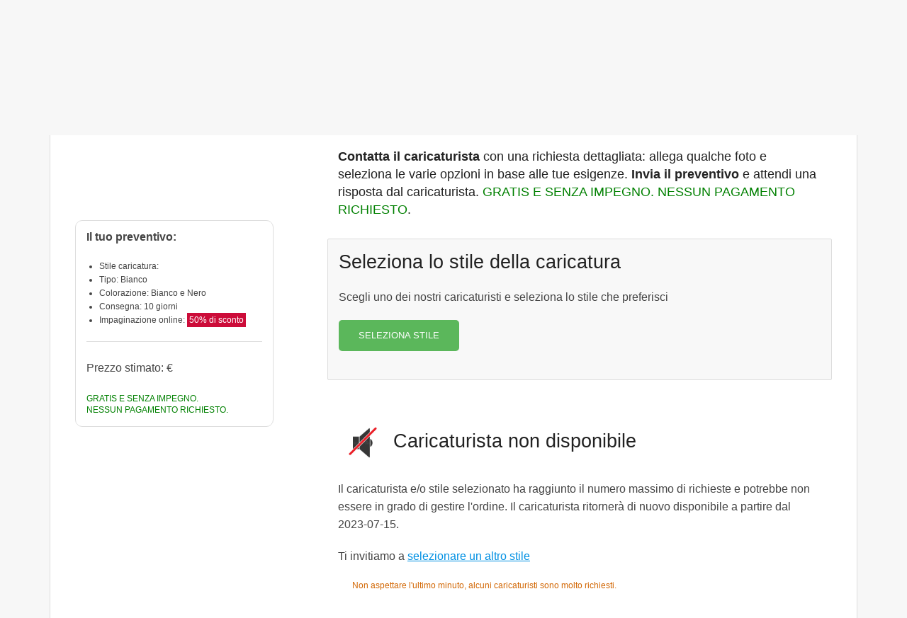

--- FILE ---
content_type: text/html; charset=utf-8
request_url: https://www.papirata.com/contatti/richiediCaricatura
body_size: 13397
content:

<!doctype html>
<!-- paulirish.com/2008/conditional-stylesheets-vs-css-hacks-answer-neither/ -->
<!--[if lt IE 7]> <html class="no-js ie6 oldie" lang="it-IT" > <![endif]-->
<!--[if IE 7]>    <html class="no-js ie7 oldie" lang="it-IT" > <![endif]-->
<!--[if IE 8]>    <html class="no-js ie8 oldie" lang="it-IT" "> <![endif]-->
<!-- Consider adding an manifest.appcache: h5bp.com/d/Offline -->
<!--[if gt IE 8]><!--> <html class="no-js" lang="it-IT" prefix="og: http://ogp.me/ns# fb: http://ogp.me/ns/fb# profile: http://ogp.me/ns/profile# article: http://ogp.me/ns/profile# product: http://ogp.me/ns/product#"> <!--<![endif]-->
<head>
	<meta charset="UTF-8">

	<title>Richiedi Caricatura</title>
    	<!-- Mobile viewport optimized: j.mp/bplateviewport -->
	<meta name="viewport" content="width=device-width" />

	<!-- Favicon and Feed -->
	<link rel="shortcut icon" type="image/png" href="https://www.papirata.com/blog/pp/themes/reverie-master/favicon.ico">
	<link rel="alternate" type="application/rss+xml" title="Papiro di Laurea &raquo Feed" href="https://www.papirata.com/blog/feed/">	
	<link rel="stylesheet" href="https://www.papirata.com/blog/wp-includes/js/thickbox/thickbox.css" type="text/css" media="screen" />		<link rel='stylesheet' id='reverie-foundation-stylesheet-css'  href='https://www.papirata.com/blog/pp/themes/reverie-master/css/app.css' type='text/css' media='all' />
	<link rel='stylesheet' id='reverie-stylesheet-css'  href='https://www.papirata.com/blog/pp/themes/reverie-master/css/style.css' type='text/css' media='all' />
	<link rel='stylesheet' id='google-font-css'  href='//fonts.googleapis.com/css?family=Open+Sans%3A300%2C400%2C600%2C700%7CLora%3A400%2C700%7CDroid+Sans+Mono' type='text/css' media='all' />
	<!--[if lt IE 9]>
	<link rel='stylesheet' id='reverie-ie-only-css'  href='https://www.papirata.com/blog/pp/themes/reverie-master/css/ie.css' type='text/css' media='all' />
	<![endif]-->
		
	<script type='text/javascript' src='https://www.papirata.com/blog/wp-includes/js/jquery/jquery.js'></script>
	<script type='text/javascript' src='https://www.papirata.com/blog/wp-includes/js/jquery/jquery-migrate.min.js' defer></script>
	<script type="text/javascript" src="/js/custom/jquery.validate.min.js" defer="defer"></script>
	
	<script>var $ = jQuery.noConflict();</script>
	<script data-ad-client="ca-pub-9675392534226250" async src="https://pagead2.googlesyndication.com/pagead/js/adsbygoogle.js"></script>
</head>

<body class="home blog antialiased reverie-master">
  <script>window.dataLayer = window.dataLayer||[];</script>
  	
	<!-- GTM --><noscript><iframe src="//www.googletagmanager.com/ns.html?id=GTM-T997FL"
	height="0" width="0" style="display:none;visibility:hidden"></iframe></noscript>
	<script>(function(w,d,s,l,i){w[l]=w[l]||[];w[l].push({'gtm.start':
	new Date().getTime(),event:'gtm.js'});var f=d.getElementsByTagName(s)[0],
	j=d.createElement(s),dl=l!='dataLayer'?'&l='+l:'';j.async=true;j.src=
	'//www.googletagmanager.com/gtm.js?id='+i+dl;f.parentNode.insertBefore(j,f);
	})(window,document,'script','dataLayer','GTM-T997FL');</script>
  
    <header class="contain-to-grid">
	<!-- Starting the Top-Bar -->
	<nav class="top-bar" data-topbar role="navigation" data-options="custom_back_text:true;back_text:← indietro">
	    <ul class="title-area">	
	        <li class="name">
				<h1 id="logo" class="hide-text"><a title="Homepage | Papiri di Laurea e Caricature" href="/">&nbsp;</a></h1>	        	
	        </li>
			<!-- Remove the class "menu-icon" to get rid of menu icon. Take out "Menu" to just have icon alone -->
			<li class="toggle-topbar menu-icon"><a href="#" title="Menu"><img border="0" alt="MENU" src="/images/menu-icona.png" /></a></li>
	    </ul>
		
<section class="top-bar-section">	
  <ul class="left">
	
	<!--li class="divider"></li-->
	<li class="has-dropdown"><a href="#" title="Papiro di Laurea">Papiro di laurea</a>
		<ul class="dropdown">
			<li><a href="https://www.papirata.com/impaginare-papiro" title="Impaginazione papiro di laurea online">
				<span class="show-for-medium-up">Impaginazione papiro</span>
				<span class="show-for-small-only">Impaginazione papiro di laurea</span></a></li>
						
			<li><a href="https://www.papirata.com/cruciverba" title="Crea cruciverba di laurea">			
				<span class="show-for-medium-up">Cruciverba laurea</span>
				<span class="show-for-small-only">Cruciverba di laurea</span></a></li>
			<li><a href="https://www.papirata.com/blog/rime-papiro-laurea/" title="Rime per il papiro di laurea">
				<span class="show-for-medium-up">Rime papiro</span>
				<span class="show-for-small-only">Rime papiro di laurea</span></a></li>
			<li><a href="https://www.papirata.com/blog/il-muro-dei-papiri-di-laurea/" title="Archivio ed esempi di papiri laurea">
				<span class="show-for-medium-up">Esempio papiri</span>
				<span class="show-for-small-only">Esempio papiri di laurea</span></a></li>			
			<li><a href="https://www.papirata.com/blog/category/papiro-di-laurea/" title="Articoli e novità sui papiri di laurea">Tutto sul papiro →</a></li>
		</ul>
	</li>
	
	<!--li class="divider"></li-->
	<li class="has-dropdown"><a href="https://www.papirata.com/caricature-laurea/landing" title="Caricature Laurea">
		<span class="show-for-medium-up caricature-laurea">Caricature</span>
		<span class="show-for-small-only caricature-laurea">Caricature</span></a>
		<ul class="dropdown">
			<li><a href="https://www.papirata.com/caricature-laurea/landing" title="Caricature laurea: come funziona?">Come funziona?</a></li>	
			<li><a href="https://www.papirata.com/caricature-laurea" title="Caricature laurea: i caricaturisti">Caricature laurea</a></li>			
			<li><a href="https://www.papirata.com/caricaturisti/indexNew" title="Stile caricature laurea">Stile caricature</a></li>
			<li><a href="https://www.papirata.com/caricaturisti/richiediCaricaturaAI" title="Caricatura da foto">Caricatura AI da foto</a></li>
			<li><a href="https://www.papirata.com/contatti/richiediCaricatura" title="Caricature laurea: fai un preventivo">Fai un preventivo</a></li>						
			<!--li><a href="https://www.papirata.com/contatti/caricatura" title="Caricature laurea: invia le foto e ricevi la caricatura di laurea">Ordina caricatura laurea</a></li-->			
		</ul>	
	</li>
	<!--li class="divider"></li-->
	<li class="has-dropdown"><a href="https://www.papirata.com/cruciverba" title="Crea cruciverba di laurea">
		<span class="show-for-medium-up">Cruciverba</span>
		<strong class="show-for-small-only">Cruciverba di laurea</strong></a>
		<ul class="dropdown">
			<li><a href="https://www.papirata.com/cruciverba/v3" title="Crea il cruciverba di laurea">Cruciverba laurea</a></li>	
			<li><a href="https://www.papirata.com/cruciverba/parolaNascosta" title="Cruciverba con parola nascosta">Cruciverba parola nascosta</a></li>			
		</ul>
	</li>	
	<!--li class="divider"></li-->
	<li><a href="https://www.papirata.com/blog/category/scherzi-di-laurea/" title="Scherzi di laurea">
		<span class="show-for-medium-up">Scherzi</span>
		<strong class="show-for-small-only">Scherzi di laurea</strong></a></li>    
	<!--li class="divider"></li-->	 
	<li><a href="/contatti" title="Chi siamo e contatti">Contatti</a></li>    
	<!--li class="divider"></li-->
	<li class="has-form" ><a class="small button" style="text-transform:uppercase" href="https://www.papirata.com/crea-papiro-di-laurea/index.php" title="Impagina Papiro di Laurea Online">Crea papiro di laurea →</a></li>


	
  </ul>   
 </section>

 
	</nav>
	<nav class="nav-white border-bottom" style="box-shadow: 0 2px 5px 1px rgb(64 60 67 / 16%);border-bottom: 1px solid transparent;">&nbsp;</nav>
		

	<!-- End of Top-Bar -->
</header>

<!-- Start the main container -->
<div class="container" role="document">


	<div class="row">
		<!-- Row for main content area -->
		<div class="small-12 large-12 columns" id="content" role="main" style="border-radius:10px">
			
			<style>
.padding{
	padding-top:20px;
	padding-bottom:40px;
	
}
.padding .columns label{
	font-size:17px
}

#caricatura_richiesta input[type='radio'] { 
     transform: scale(2);
	 margin-right:10px;
	 margin-left:10px;
 }
 
.tabs-content .padding > .columns {
	border:1px solid #ddd;
	border-radius: 2px;
	background-color: #F8F8F8;
}
#caricatura_richiesta .columns h3{
	padding-top:10px;
	padding-bottom:10px;	
}
#preventivo_dettaglio > *{
	    font-size: .75rem!important;
}
.suggerimenti-foto{
	background-color: #fffae2;
	color: #d3a553;
	border-radius:10px;
	border-color:#edb100; 
	padding:10px;
	margin-bottom:10px;
}
.suggerimenti-foto h5{
	color: #d3a553; 
}
.suggerimenti-foto > ul li{
	font-size: .85rem!important; 
}

.persuasione {
	font-size: .75em;
	padding-left: 20px !important;
	vertical-align: middle;
	background-repeat: no-repeat;
	background-size: 16px;
	margin-top:5px;
}

.persuasione.pdisp {
	color: #09F;
    background-image: url(/images/icon-info-blue.svg);
	
}


.persuasione.last_buy {
	color: red;
    background-image: url(/images/shopping-cart-red.svg);
	
}

.persuasione.visual {
	color: #090;
    background-image: url(/images/icon-eye-green.svg);
	
}

.persuasione.prenota {
	color: #D26704;
    background-image: url(/images/icon-bell-orange.svg);
	
}
								</style>

	
<script>console.log('Sto utilizzando la configurazione di default...')</script>


<section id="caricatura_richiesta" class="margine-bottom">
<div class="row">

	<!-- start preventivo menu -->
	<div class="preventivo large-4 columns show-for-large-up" style="position:sticky;top: 120px;width: 280px;border:1px solid #ddd;border-radius:10px;padding-top:10px">
		<p><strong>Il tuo preventivo:</strong></p>
		<ul id="preventivo_dettaglio">
			<li>Stile caricatura: <span id="tipo_stile"></span> <!--span id="prezzo_stile">19.99</span--></li>
			<li>Tipo: <span id="tipo_sfondo">Bianco</span> <span id="prezzo_sfondo"></span></li>
			<li>Colorazione: <span id="tipo_colorazione">Bianco e Nero</span> <span id="prezzo_colorazione"></span></li>
			<li>Consegna: <span id="tipo_tempi">10 giorni</span> <span id="prezzo_tempi"></span></li>
			<li class="opzioni_pag" style="display:none">Bozza: <span id="tipo_bozza">10 giorni</span> <span id="prezzo_bozza"></span></li>
			<li>Impaginazione online: <span id="impaginazione" style="color: rgb(255, 255, 255);background: rgb(204, 12, 57);padding:3px">50% di sconto</span> <span id="prezzo_impaginazione"></span></li>
		</ul>
		<hr>
		<!--span style="color: rgb(255, 255, 255);background: rgb(204, 12, 57);padding:3px">10 € di sconto</span>
		<span style="font-size:13px">Prezzo: <span id="caricatura-prezzo1" class="caricatura-prezzo pieno" style="font-weight:normal;text-decoration:line-through;"></span> € </span-->
		<p>Prezzo stimato: <span id="caricatura-prezzo1" class="caricatura-prezzo pieno" style="font-weight:bold;font-size:20px"></span> € </p>
		<span style="font-size:12px;color:green;font-style:bolder">GRATIS E SENZA IMPEGNO.<br>NESSUN PAGAMENTO RICHIESTO.</span>
		<br><br>		
	</div><!-- //fine preventivo menu -->
 
	<!-- start preventivatore -->
	<div class="large-8 columns"> 
		<h1 class="title" style="font-size:2.15rem">Contattami: preventivo caricatura online <span style="
				font-size: 0.25em;
				color: white;
				background: green;
				padding: 3px;
				padding-left: 3px;
				"> GRATIS </span></h1>
		
		<ul class="tabs" data-tab style="display:none" data-options="deep_linking:true">
			<li class="tab-title active"><a id="caricatura-info" href="#info">INFO CARICATURA</a></li>
			<li class="tab-title"><a id="caricatura-pagamento" href="#pagamento">TEMPI E PAGAMENTO</a></li>		  
		</ul>

				<form id="contact_form" name="contact_form" action="https://www.papirata.com/checkout/success" enctype="multipart/form-data" method="post">
		
			<!-- start tabs-content preventivatore -->
			<div class="tabs-content preventivatore">			
		
			  <!-- start content info -->
			  <div class="content active" id="info">
				<!--h5><strong>Calcola il preventivo</strong> della caricatura online: allega qualche foto e seleziona le varie opzioni in base alle tue esigenze. <strong>Invia il preventivo</strong> al caricaturista, riceverai la caricatura per email in formato digitale pronta per essere stampata oppure inserita nel papiro di laurea.</h5-->
				<h5><strong>Contatta il caricaturista</strong> con una richiesta dettagliata: allega qualche foto e seleziona le varie opzioni in base alle tue esigenze. <strong>Invia il preventivo</strong> e attendi una risposta dal caricaturista. <span style="color:green;font-style:bold">GRATIS E SENZA IMPEGNO. NESSUN PAGAMENTO RICHIESTO</span>.</h5>
													
					<div class="row padding">			
						<div class="columns">
															<h3>Seleziona lo stile della caricatura</h3>
								<p>Scegli uno dei nostri caricaturisti e seleziona lo stile che preferisci</p>
								<p><a style="border-radius:5px;" class="small button" href="/caricature-laurea" title="Seleziona stile caricatura laurea">SELEZIONA STILE</a></p>
								<input id="stile_name" type="radio" style="display:none" checked="checked" name="stile" data-prezzo="0" value >
													</div>			
					</div>
					
											<div class="row">
							<div class="large-12 columns">							
								<h3><img src="https://thumbs.dreamstime.com/b/icona-disattivazione-audio-disattivato-vettore-di-sullo-sfondo-bianco-disattiva-illustrazione-del-materiale-vettoriale-166120410.jpg" width="70px" /> Caricaturista non disponibile</h3>
								<p>Il caricaturista e/o stile selezionato ha raggiunto il numero massimo di richieste e potrebbe non essere in grado di gestire l'ordine. Il caricaturista ritornerà di nuovo disponibile a partire dal 2023-07-15.<br>								
								</p>
								<p>Ti invitiamo a <a href="/caricature-laurea" id="altroStile" style="color:#0090e3;text-decoration:underline">selezionare un altro stile</a></p>

								<ul class="no-bullet">
									<li class="persuasione prenota">Non aspettare l'ultimo minuto, alcuni caricaturisti sono molto richiesti.</li>									
								</ul>

							</div>			
						</div>
								
			  </div><!-- // end #info -->
			  
			  <!-- start content pagamento -->
			  <div class="content" id="pagamento">					
				
				<div class="row padding">
						<div class="large-12 columns">
							<h3>Invio bozza</h3>
							<input type="radio" name="bozza" value="No" class="bozza" data-prezzo="0" id="bozzaStandard" checked="checked"><label for="bozzaStandard">No grazie, non ne ho bisogno</label><br>
							<input type="radio" name="bozza" value="Si con 1 revisione" class="bozza" data-prezzo="10" id="bozzaExpress"><label for="bozzaExpress">Invio bozza disegno + 1 revisione (<strong>+10 €</strong>)</label><br>
							<input type="radio" name="bozza" value="Si + revisioni" class="bozza" data-prezzo="20" id="bozzaGold"><label for="bozzaGold">Invio bozza disegno e  revisioni illimitate (<strong>+20 €</strong>)</label>
						</div>
					</div>
				
					<div class="row padding">
						<div class="large-12 columns">	
							<h3>Foto</h3>
							<div id="div_upload_loading"></div>
							<div>
								<a href="#" style="padding: 10px;border: 1px solid #ddd" id="aggiungi_foto" title="Aggiungi foto" onclick="document.getElementById('input_immagine').click();return false;">
								<svg width="30px" height="30px" style="vertical-align:middle;margin-right:5px" version="1.1" id="Capa_1" xmlns="http://www.w3.org/2000/svg" xmlns:xlink="http://www.w3.org/1999/xlink" x="0px" y="0px"
									viewBox="0 0 312.602 312.602" style="enable-background:new 0 0 312.602 312.602;" xml:space="preserve">
									<path style="fill:#000002;" d="M251.52,137.244c-3.966,0-7.889,0.38-11.738,1.134c-1.756-47.268-40.758-85.181-88.448-85.181
									c-43.856,0-80.964,32.449-87.474,75.106C28.501,129.167,0,158.201,0,193.764c0,36.106,29.374,65.48,65.48,65.48h54.782
									c4.143,0,7.5-3.357,7.5-7.5c0-4.143-3.357-7.5-7.5-7.5H65.48c-27.835,0-50.48-22.645-50.48-50.48c0-27.835,22.646-50.48,50.48-50.48
									c1.367,0,2.813,0.067,4.419,0.206l7.6,0.658l0.529-7.61c2.661-38.322,34.861-68.341,73.306-68.341
									c40.533,0,73.51,32.977,73.51,73.51c0,1.863-0.089,3.855-0.272,6.088l-0.983,11.968l11.186-4.367
									c5.356-2.091,10.99-3.151,16.747-3.151c25.409,0,46.081,20.672,46.081,46.081c0,25.408-20.672,46.08-46.081,46.08
									c-0.668,0-20.608-0.04-40.467-0.08c-19.714-0.04-39.347-0.08-39.999-0.08c-4.668,0-7.108-2.248-7.254-6.681v-80.959l8.139,9.667
									c2.667,3.17,7.399,3.576,10.567,0.907c3.169-2.667,3.575-7.398,0.907-10.567l-18.037-21.427c-2.272-2.699-5.537-4.247-8.958-4.247
									c-3.421,0-6.686,1.548-8.957,4.247l-18.037,21.427c-2.668,3.169-2.262,7.9,0.907,10.567c1.407,1.185,3.121,1.763,4.826,1.763
									c2.137,0,4.258-0.908,5.741-2.67l7.901-9.386v80.751c0,8.686,5.927,21.607,22.254,21.607c0.652,0,20.27,0.04,39.968,0.079
									c19.874,0.041,39.829,0.081,40.498,0.081c33.681,0,61.081-27.4,61.081-61.08C312.602,164.644,285.201,137.244,251.52,137.244z"/>
								</svg> Aggiungi foto</a><br/><br/>
							</div>
							<div class="suggerimenti-foto">
								<h5>Suggerimenti per le foto</h5>
								<ul>
									<li>Aggiungi le foto: 1 primo piano del viso frontale; 1 primo piano del viso 3⁄4 laterale; 1 figura intera frontale; 1 figura intera laterale</li>
									<li>Seleziona le foto chiare in cui ogni volto è chiaramente visibile</li>
								</ul>
							</div>
							<input type="hidden" id="array_foto" name="array_foto" value="">
						</div>
					</div> 	
				
					<!--div class="row padding">
						<div class="large-12 columns">
							<h3>Sconto impaginazione</h3>
							<input type="radio" name="impaginazione" value="Si" class="impaginazione" data-prezzo="0" id="impaginazioneSconto" checked="checked"><label for="impaginazioneSconto"><br>
							<input type="radio" name="impaginazione" value="No" class="impaginazione" data-prezzo="0" id="impaginazioneSconto"><label for="impaginazioneSconto">No grazie</label>
						</div>
					</div-->

					<!--div class="row"><br/><br/>
						<div class="large-12 columns">
						<h3>Hai un codice sconto?</h3>
						<div class="row collapse">
							<div class="small-10 columns">
								<input type="text" id="sconto" name="sconto" value="">
								<p id="codiceScontoError" style="color:red;display:none">Il codice inserito non è valido</p>
							</div>
							<div class="small-2 columns">
								<a id="codiceScontoCalcola" href="#" class="button postfix" onclick="$('#codiceScontoError').show();return false;" style="background-color: #e7e7e7;border-color: #b9b9b9;color: #333333;">Calcola</a>							
							</div>
						</div>					  				  
						</div>
					</div-->
				
					<div class="row"><br/><br/>
						<div class="large-12 columns">
							<h3>Numero di telefono</h3>
							<label>Verrai contattato dal caricaturista in caso di necessità o per confermare il preventivo</label>
							<div class="row">
								<div class="large-6 small-10 columns">
									<input type="text" id="telefono" name="telefono" placeholder="" value=""><br>
								</div>
								<div class="large-6 small-2 columns">
									<img style="width:35px" src="/images/icon/wapp_small.png" alt="Telefono/Whatsapp" title="Telefono/Whatsapp" />									
								</div>
							</div>														
						</div>
					</div>

					<div class="row"><br/><br/>
						<div class="large-12 columns">
							<h3>A quale email dovremmo inviare la caricatura?</h3>
							<label>Invia il preventivo al caricaturista e attendi una risposta al seguente indirizzo email</label>
							<input type="text" id="email" name="email" placeholder="mario.rossi@mail.com" value=""><br>							
						</div>
					</div>
					
					<!--div class="row"><br/><br/>
						<div class="large-12 columns">					  
							
						</div>
					</div-->
					
						  
							
					<br>
					<div class="row">
						<div class="large-6 columns">
							<p>&nbsp;</p>
							<a href="#info">← Indietro</a>
						</div>				
						<div class="large-6 columns" style="text-align:right;">
							<input type="hidden" name="totale" class="totale" id="totale" value>
							<input type="hidden" name="totale_cod" class="totale_cod" id="totale_cod" value>						
							<input type="hidden" name="form_type" class="form_type" id="form_type" value="caricatura">
							<p>Totale: <span id="caricatura-prezzo" class="caricatura-prezzo pieno" style="font-weight:bold;font-size:24px"></span> € </p>													
							<input type="submit" class="button" name="form_submit" value=" PROCEDI → "><br>							
							<span style="font-size:12px;color:green;font-style:bolder">GRATIS E SENZA IMPEGNO</span>
							<label style="font-size:11px;">Inviando il preventivo confermi di aver preso visione delle condizioni generali, dell'informativa privacy e dell'informativa sui cookie.</label>							
						</div>
						<div class="large-12 columns errorsStep3" style="color:red;text-align:right">&nbsp;</div>
					</div>
							
			  </div><!-- // end #pagamento -->
		  
			</div><!-- // end tabs-content preventivatore -->
		</form><!-- // end form -->

		<!-- start form immagine -->
		<form id="immagine_form" style="display:none" method="post" enctype="multipart/form-data" target="iframe_upload">
				<input id="input_immagine" name="input_immagine" type="file" accept="image/*" />
				<input type="hidden" id="input_session_id" name="input_session_id" value="test">
		</form>          					
		<!-- end form immagine -->

		<iframe id="iframe_upload" name="iframe_upload" src="https://www.papirata.com/crea-php/dummy.htm" style="display:none;"></iframe>


  
		  

	
	
 </div><!-- //fine preventivatore large-8 -->


</div><!-- Fine row -->
</section><!-- Fine section -->

<!----------------------------------------- START FINESTRE MODALI --------------------------------->

	<div id="opzioni_lineart" class="reveal-modal medium" data-reveal aria-labelledby="modalTitle" aria-hidden="true" role="dialog">
		<h2 id="modalTitle">Line Art</h2>
		<p></p>
		<div class="row diplay">
			<div class="large-3 columns">
				<img style="border:1px solid lightgray;margin-bottom:5px" width="300px" src="http://localhost/caricaturisti/31/preventivatore/1.jpg" alt="Line Art">
			</div>
  			<div class="large-9 columns">				
			  	<p>Esempio di descrizione:</p>
				<blockquote>Il soggetto è vestito da infermiera sexy con una siringa in mano</blockquote>
			</div>
		</div>
		<a class="close-reveal-modal" aria-label="Close">&#215;</a>
	</div><!-- //end opzioni modal -->												
	<div id="opzioni_bianco" class="reveal-modal medium" data-reveal aria-labelledby="modalTitle" aria-hidden="true" role="dialog">
		<h2 id="modalTitle">Digital Art 1★</h2>
		<p></p>
		<div class="row diplay">
			<div class="large-3 columns">
				<img style="border:1px solid lightgray;margin-bottom:5px" width="300px" src="http://localhost/caricaturisti/31/preventivatore/2.jpg" alt="Digital Art 1★">
			</div>
  			<div class="large-9 columns">				
			  	<p>Esempio di descrizione:</p>
				<blockquote>Il soggetto è vestito da infermiera sexy con una siringa in mano</blockquote>
			</div>
		</div>
		<a class="close-reveal-modal" aria-label="Close">&#215;</a>
	</div><!-- //end opzioni modal -->												
	<div id="opzioni_personalizzato_base" class="reveal-modal medium" data-reveal aria-labelledby="modalTitle" aria-hidden="true" role="dialog">
		<h2 id="modalTitle">Digital Art 2★</h2>
		<p></p>
		<div class="row diplay">
			<div class="large-3 columns">
				<img style="border:1px solid lightgray;margin-bottom:5px" width="300px" src="http://localhost/caricaturisti/31/preventivatore/3.jpg" alt="Digital Art 2★">
			</div>
  			<div class="large-9 columns">				
			  	<p>Esempio di descrizione:</p>
				<blockquote>Il soggetto è vestito da infermiera sexy con una siringa in mano. Altri oggetti: dei libri con una tazza di tea, pacchi Amazon, Tv con scritta Netflix, un gatto</blockquote>
			</div>
		</div>
		<a class="close-reveal-modal" aria-label="Close">&#215;</a>
	</div><!-- //end opzioni modal -->												
	<div id="opzioni_personalizzato_plus" class="reveal-modal medium" data-reveal aria-labelledby="modalTitle" aria-hidden="true" role="dialog">
		<h2 id="modalTitle">Digital Art 3★</h2>
		<p></p>
		<div class="row diplay">
			<div class="large-3 columns">
				<img style="border:1px solid lightgray;margin-bottom:5px" width="300px" src="http://localhost/caricaturisti/31/preventivatore/4.jpg" alt="Digital Art 3★">
			</div>
  			<div class="large-9 columns">				
			  	<p>Esempio di descrizione:</p>
				<blockquote>Il soggetto è vestito da infermiera sexy con una siringa in mano. Altri oggetti: dei libri con una tazza di tea, pacchi Amazon, Tv con scritta Netflix, un gatto, scatole di pizza, un cartello con indicazioni stradali</blockquote>
			</div>
		</div>
		<a class="close-reveal-modal" aria-label="Close">&#215;</a>
	</div><!-- //end opzioni modal -->												
  

<div id="dataGiorniModal" class="reveal-modal medium" data-reveal aria-labelledby="modalTitle" aria-hidden="true" role="dialog">
		<h2 id="modalTitle">Come viene calcolato il prezzo di consegna?</h2>
		<p>L'eventuale sovrapprezzo viene calcolato <strong>in base all'urgenza</strong>, qui di seguito i dettagli:</p>	
		<ul>
			<li><strong>Standard senza sovrapprezzo:</strong> consegna entro 10 giorni lavorativi o più</li>
			<li><strong>Quasi standard:</strong> consegna compresa tra i 7 e i 9 giorni lavorativi</li>
			<li><strong>Express:</strong> consegna compresa tra i 5 e i 6 giorni lavorativi</li>
			<li><strong>Urgente:</strong> consegna compresa tra i 3 e i 4 giorni lavorativi</li>
		</ul>
		<a class="close-reveal-modal" aria-label="Close">&#215;</a>
</div><!-- //end dataGiorniModal -->

<div id="opzioniModal" class="reveal-modal" data-reveal aria-labelledby="modalTitle" aria-hidden="true" role="dialog">
  <h2 id="modalTitle">Opzioni</h2>								  
  <p>Può succedere che il caricaturista selezionato non sia disponible in questo momento per un eccesso di richieste o altro (es: motivi personali). Scegli l'opzione desiderata per gestire al meglio questa situazione:</p>								  
	<p>
			<input id="stile_option_accetto" type="radio" checked="checked" name="stile_option" value="accetto" data-label="se lo stile selezionato non dovesse essere disponibile ne verrà selezionato uno equivalente dalla lista caricaturisti."> se lo stile selezionato non dovesse essere disponibile ne verrà selezionato uno equivalente dalla lista caricaturisti.
	</p>
	<p>
			<input id="stile_option_rimborso" type="radio" name="stile_option" value="rimborso" data-label="se lo stile selezionato non dovesse essere disponibile voglio essere rimborsato. Questa opzione viene gestita in genere in 48/72 ore."> se lo stile selezionato non dovesse essere disponibile voglio essere rimborsato. Questa opzione viene gestita in genere in 48/72 ore.
	</p>
	<a class="button close salva">SALVA</a>
</div><!-- //end opzioniModal -->

<!--div id="confermaInvioModal" class="reveal-modal small" data-reveal aria-labelledby="modalTitle" aria-hidden="true" role="dialog">
		<h2 id="modalTitle">Controllo Email</h2>
		<p>
			Gentile cliente,<br>
			ti chiediamo di verificare l'email inserita in modo che il caricaturista ti possa contattare per accettare il preventivo.
		</p>
		<p>
			Confermi che l'email inserita è corretta?<br>	
			Eamil inserita: <span style="font-weight:bold" id="controlloEmail"></span>
		</p>
		<p>Se l'email è corretta premi su "Invia" alternativamente ti invitiamo a correggerla chiudendo questo avviso.</p>


		<p><a class="button" href="#">CORREGGI EMAIL</a> <a class="button" href="#">INVIO PREVENTIVO</a></p>
		
		<a class="close-reveal-modal" aria-label="Close">&#215;</a-->
</div><!-- //end confermaInvioModal -->
<!------------------------------------------END FINESTRE MODALI ------------------------------------>


<style>
.footer1 {
   position: fixed;
   left: 0;
   bottom: 0;
   width: 100%;
   background-color: #333333;
   color: white;
   text-align: center;
}
.zurb-footer-bottom{
	display:none
	
}
</style>
<div class="footer1  show-for-medium-down">
  <div style="padding:10px">Prezzo: <span id="caricatura-prezzo-footer" class="caricatura-prezzo pieno" style="font-weight:bold;font-size:20px"></span> € </div>
</div>


<script type="text/javascript">

$(window).load(function(){
	$('#stile_option_selected').html($('input[name="stile_option"]:checked').attr("data-label"));
});

$(document).ready(function(){
		$('#gestisciOpzioni').on('click', function() {												  
		  $('#opzioniModal').foundation('reveal', 'open');												  
		});
		$('a.close.salva').on('click', function() {												  
		  $('#opzioniModal').foundation('reveal', 'close');												  
		});
		$('input[name="stile_option"]').on('click', function() {												  
		  $('#stile_option_selected').html($(this).attr("data-label"));												  
		});												
});	

$(window).bind("pageshow", function() {
    var form = $('form'); 
    // let the browser natively reset defaults
    form[0].reset();
	
	/*if(jQuery('#sfondo_lineart:checked').length>0){
		jQuery('.row.colorazione').hide();
	}else{
		jQuery('.row.colorazione').show();
	}*/
	window.location.href = window.location.href.split("#")[0] + "#info"
});

$(document).ready(function(){
	
	window.addEventListener("hashchange", function(){
		if(location.hash.indexOf("pagamento")>-1){
			jQuery('.opzioni_pag').show();
		}else{
			jQuery('.opzioni_pag').hide();
		}
	});
	
	window.isStepOk = true;
	
	//Preventivatore stile
	var stile_el = $("input[data-prezzo][name='stile']:checked");
	$("#tipo_stile").html($(stile_el).val());
	$("#prezzo_stile").html(formatPrezzo($(stile_el).attr("data-prezzo")));	
	$("input[data-prezzo][name='stile']").on("click", function(){
		$("#tipo_stile").html($(this).val());
		$("#prezzo_stile").html(formatPrezzo($(this).attr("data-prezzo")));
	});
	
	//Preventivatore sfondo
	var sfondo_el = $("input[name='sfondo']:checked");
	$("#tipo_sfondo").html($(sfondo_el).val());
	$("#prezzo_sfondo").html(formatPrezzo($(sfondo_el).attr("data-prezzo")));
	
	$("input[name='sfondo']").on("click", function(){
		$("#tipo_sfondo").html($(this).val());
		$("#prezzo_sfondo").html(formatPrezzo($(this).attr("data-prezzo")));
		
		//jQuery('#colore_colori').attr("data-prezzo", jQuery(this).attr("data-prezzo-colori"));
		//jQuery('.prezzo_colore').html(jQuery(this).attr("data-prezzo-colori"));
		//jQuery('#colore_bn').attr("checked", "checked");
		
		/*if($(this).attr("id")=="sfondo_lineart"){
			$("#colore_bn").attr("checked","checked");
			$("#tipo_colorazione").html($("#colore_bn").val());
			$("#prezzo_colorazione").html(formatPrezzo($("#colore_bn").attr("data-prezzo")));			
		}*/
	});
	
	//Preventivatore colorazione
	var col_el = $("input[name='colorazione']:checked");
	$("#tipo_colorazione").html($(col_el).val());
	$("#prezzo_colorazione").html(formatPrezzo($(col_el).attr("data-prezzo")));	
	$("input[name='colorazione']").on("click", function(){
		$("#tipo_colorazione").html($(this).val());
		$("#prezzo_colorazione").html(formatPrezzo($(this).attr("data-prezzo")));
	});
	
	//Preventivatore tempi
	var tempi_el = $("input[name='tempi']:checked");
	$("#tipo_tempi").html($(tempi_el).val());
	$("#prezzo_tempi").html(formatPrezzo($(tempi_el).attr("data-prezzo")));	
	$("input[data-prezzo][name='tempi']").on("click", function(){
		$("#tipo_tempi").html($(this).val());
		$("#prezzo_tempi").html(formatPrezzo($(this).attr("data-prezzo")));
	});
	
	//Preventivatore bozza
	var bozza_el = $("input[name='bozza']:checked");
	$("#tipo_bozza").html($(bozza_el).val());
	$("#prezzo_bozza").html(formatPrezzo($(bozza_el).attr("data-prezzo")));	
	$("input[name='bozza']").on("click", function(){
		$("#tipo_bozza").html($(this).val());
		$("#prezzo_bozza").html(formatPrezzo($(this).attr("data-prezzo")));
	});
	
	function formatPrezzo(valore){
		if(valore.trim()=="0") return "";
		return "<strong>(" + valore + " €)</strong>";
	}
	
	
	
	
	(function(){
		jQuery(".contact_form_submit").on("click", function(){
				
			try{
				jQuery(".g-recaptcha-value").val(jQuery("#g-recaptcha-response").val());			
				jQuery("#contact_form").submit();
			}catch(e){}		
		});
	})();



	  try{
		setCodice();
		
		$("*").on("click", function(){					
			setCodice();
		});
	  }catch(e){console.log(e)}
	  
	  function getTotale(sconto){
		var sconto = (typeof sconto !== "undefined") ? sconto : 0;
		var tot = 0;		
			$.each($("input[data-prezzo]:checked"), function(){
				var pr = parseFloat($(this).attr("data-prezzo"));
				tot += pr;
			})
		tot = tot - sconto;
		tot = parseFloat(tot).toFixed(2);
		$("#totale").val(tot);
		return tot;
	  }
	  
	  function setCodice(){	
		$(".caricatura-prezzo.pieno").html(getTotale());	
		var tot = 0;		
			$.each($("input[data-cod]:checked"), function(){
				var pr = parseFloat($(this).attr("data-cod"));
				tot += pr;
			})
		tot = parseFloat(tot).toFixed(2);
		$("#totale_cod").val(tot);
		return tot;
	  }
			

	
	
	$("#btnGoToStep2").on("click", function(e){
			var error = [];
			$(".errorsStep").html("");
			var h = $(this).attr("href");			
			if($("#description").val().length<10) error.push("Descrizione: la descrizione della caricatura è troppo corta, hai dimenticato qualcosa?");
			//if(getNumFile()==0) error.push("Foto: inserire almeno una foto.");
			if($("#stile_name").val()=="") error.push("Stile: selezionare lo stile della caricatura.");

			if(error.length>0){
				e.preventDefault();
				$(".errorsStep").html(error.join("<br><br>"));
				window.isStepOk = false;
			}else{	
				window.isStepOk = true;
				error = [];				
				document.location = h;				
			}			
	});	

	$("#contact_form").on('submit', function(e) {
			var error = [];
			var re = /^(([^<>()\[\]\.,;:\s@\"]+(\.[^<>()\[\]\.,;:\s@\"]+)*)|(\".+\"))@(([^<>()[\]\.,;:\s@\"]+\.)+[^<>()[\]\.,;:\s@\"]{2,})$/i;
			if(!re.test($("#email").val())) error.push("Email: il valore inserito non è valido.");

			if(!/^\d+$/.test($("#telefono").val())) error.push("Telefono: il valore inserito non è valido.");			

			if($("#description").val().length<10) error.push("Descrizione: la descizione della caricatura è troppo corta.");
			if(getNumFile()==0) error.push("Foto: inserire almeno una foto.");
			if($("#stile_name").val()=="") error.push("Stile: selezionare lo stile della caricatura.");			

			if(!window.isStepOk){
				e.preventDefault();				
				location.href = "#info";				
			}
			if(error.length>0){
				e.preventDefault();
				$(".errorsStep3").html(error.join("<br><br>"));
				return false;
			}
			//submit
			return true;
	});
	

	function onInputImmagineChange() {	
			if (!document.getElementById("input_immagine").value) {	
				console.log("Nessuna immagine selezionata");	
				return;
			}
			document.getElementById("immagine_form").submit();
			return false;
	}
		
	function onIframeLoad() {
		try{			
			var ret = window.frames["iframe_upload"].document.body.innerHTML;
			var data = "";

			if(ret.trim() == "") return false;
			data=jQuery.parseJSON(ret);
			
			if (data.status=="OK") { 			
				var pathArr = data.path.split("/");
				var filename = pathArr[pathArr.length-1];				
				$("#div_upload_loading").append("<p>"+filename+" <a href=\"#\" class=\"delete-foto\">Rimuovi</a><input type=\"hidden\" name=\"image\" value=\""+filename+"\"></p>");
				$("#array_foto").val($("#array_foto").val() + "|" + filename);
				controllaNumero();
				document.getElementById("immagine_form").reset();			       
				console.log('Upload immagine OK: ' + data.status + " | " + data.message);
			}else{
				alert("Errore: " + data.status + " | " + data.message);
			}
		}catch(e){
			console.log("Errore onIframeLoad " + e + " | " + data.message);
		} 
		console.log("Fine caricamento...")
	}	

	$("body").on("click", ".delete-foto", function(){
		$(this).parent().remove();
		controllaNumero();
		return false;
	})
	
	function getNumFile(){
		return $("#div_upload_loading p").length;
	}
	
	function getNumSoggetti(){
		return $("#div_upload_loading p").length;
	}
	
	function controllaNumero(){
		if(getNumFile()<4) $("#aggiungi_foto").show();
		else $("#aggiungi_foto").hide()
	}
	
	var caricaturaInfo = {};
		caricaturaInfo.standard = "Esempio: il soggetto è al computer e c'è sempre presente una birra o un super alcolico ad aiutarlo. Inserire un riferimento a Valentino Rossi (es: cappellino con numero 46). Profili social dove vedere altre foto: https://www.facebook.com/profile.php?id=xxx, https://www.instagram.com/xxx/";
		
		caricaturaInfo.complessa = "Esempio: il soggetto è al computer e c'è sempre presente una birra o un super alcolico ad aiutarlo. Inserire un riferimento a Valentino Rossi (es: cappellino con numero 46). Ambientazione: la caricatura è nel bel mezzo di una pista della MotoGP, si vede Valentino Rossi in moto. Profili social dove vedere altre foto: https://www.facebook.com/profile.php?id=xxx, https://www.instagram.com/xxx/";
		
	$(".caricatura-desc-title").attr("title", caricaturaInfo.standard);
	$("#description").attr("placeholder", caricaturaInfo.standard);
	
	$("#standard").on("click", function(){
		$("#esempio-caricatura").removeClass("caricatura-completa").addClass("caricatura-standard");
		$("#tipo-caricatura").html("STANDARD");
		$(".caricatura-desc-title").attr("title", caricaturaInfo.standard);
		$("#description").attr("placeholder", caricaturaInfo.standard);
	});
	
	$("#completa").on("click", function(){
		$("#esempio-caricatura").removeClass("caricatura-standard").addClass("caricatura-completa");
		$("#tipo-caricatura").html("COMPLETA");
		$(".caricatura-desc-title").attr("title", caricaturaInfo.complessa);
		$("#description").attr("placeholder", caricaturaInfo.complessa);
	});

	//Upload
	$("#immagine_form").attr('action', "https://www.papirata.com/crea-php/upload_caricatura.php");
	$("#immagine_form").attr("target","iframe_upload");	
	$("#iframe_upload").load(onIframeLoad);
	$("#input_immagine").change(onInputImmagineChange);


	     //SETUP GIORNI NON DISPONIBILI
		 var holidays = ["01/01","02/01","06/01","15/08","01/11","08/12","24/12","25/12","26/12","31/12"];
		 		
				 //OOO end

		 var days = 0;
		 var daysPrice = 0;
		 
		 var date = new Date();
		 var minDate = new Date(date.getFullYear(), date.getMonth(), date.getDate() + 3);
		 		 
         $('#date').datepicker({
			dateFormat: 'dd/mm/yy',
			firstDay: 1, //lunedì
			minDate: minDate,
			beforeShowDay: removeNoWorkingDays,
			clickInput: true,
			dayNames: ['domenica','lunedì', 'martedì', 'mercoledì','giovedì','venerdì','sabato'],
			dayNamesMin: ['do','lu', 'ma', 'me','gi','ve','sa'],
			monthNames: ['gennaio', 'febbraio', 'marzo','aprile','maggio','giugno','luglio','agosto', 'settembre', 'ottobre','novembre','dicembre'],
			onSelect: showDays
		});
		
		var defaultDate = todayPlus(14);
		$( "#date" ).attr("placeholder", defaultDate);
		$( "#dataFinale" ).val(defaultDate);
		
		function removeNoWorkingDays(in_date) { //0 sabato - 0 domenica 
					var datestring = jQuery.datepicker.formatDate('dd/mm', in_date);
			
                    if (in_date.getDay() == 0||in_date.getDay() == 6||holidays.indexOf(datestring) > -1) {
                        return [false, "notav", 'Not Available'];						
                    } else {
                        return [true, "av", "available"];
                    }
        }
		
		function todayPlus(n){
			var date = new Date()
			date.setHours(0);
			date.setMinutes(0);
			date.setSeconds(0);
			date.setDate(date.getDate() + n);
			return jQuery.datepicker.formatDate('dd/mm/yy', date);
		}
		
		
		
		function showDays() {
			var start = new Date();
						
			start.setHours(0);
			start.setMinutes(0);
			start.setSeconds(0);
			
			var end = $('#date').datepicker('getDate');			
			if (!start || !end) return;
			
			//var result = Math.round((end - start) / 1000 / 60 / 60 / 24);
			var days = calculateDays(start,end);
			
			//se result <3 non si può fare
			
			if(days >= 3){				
				calculateDataSovrapprezzo(days);							
				$("#dataGiorni").html(days); //giorni nella descrizione	
				$('#dataFinale').val($('#date').val());
				setCodice();
			}else{
				$('#date').val($('#dataFinale').val());				
				alert("Il caricaturista non è disponibile in questa data.");
			}		
		}
		
		function calculateDataSovrapprezzo(days){			
			if(days >= 10){ 
				var myinput = $('#tempiStandard');
				$(myinput).val(days + " gg");
				daysPrice = $(myinput).attr("data-prezzo");				
				$(myinput).click();
			}
			if(days >= 7 && days <= 9){				
				var myinput = $('#tempiQuasiStandard');
				$(myinput).val(days + " gg");
				daysPrice = $(myinput).attr("data-prezzo");				
				$(myinput).click();
			}
			if(days >= 5 && days <= 6){				
				var myinput = $('#tempiExpress');
				$(myinput).val(days + " gg");
				daysPrice = $(myinput).attr("data-prezzo");				
				$(myinput).click();
			}
			if(days >= 3 && days <= 4){				
				var myinput = $('#tempiUrgente');
				$(myinput).val(days + " gg");
				daysPrice = $(myinput).attr("data-prezzo");				
				$(myinput).click();
			}		
			$("#dataSovrapprezzo").html(daysPrice);			
		}
		
		
		//calcolo numero giorni escludendo sabato e domenica
		function calculateDays( d0, d1 )
		{
			try{
				var ndays = Math.round((d1.getTime()-d0.getTime())/(24*3600*1000));
				var nsaturdays = Math.floor((ndays + d0.getDay()) / 7);	
				var nholidays = calculateNumHolidays( d0, d1 );
				return ndays - 2*nsaturdays - nholidays;
			}catch(e){
				console.log("Error function calculateDays(): " + e);
			}
		}
		
		function calculateNumHolidays(d0, d1){
			var count = 0;
			try{
				//devo controllare se ci sono giorni di festa
				var monthEnd = d1.getMonth()+1;
				var monthStart = d0.getMonth()+1;
				var dayEnd = d1.getDay();
				var dayStart = d0.getDay();
			
				//la data holiday è contenuta tra le due date?				
				for(var i = 0; i<holidays.length; i++){
					var dateCheck = holidays[i];
					var c = dateCheck.split("/");
					var check = new Date(d1.getFullYear(), parseInt(c[1])-1, c[0]);
					
					/*console.log();
					console.log(d1.getFullYear());
					console.log("check: " + check);
					console.log("maggiore di d0: " + d0);
					console.log("minore di d1: " + d1);*/
					if(check > d0 && check < d1) count++;
				}
			}catch(e){
				console.log("Error function calculateNumHolidays(): " + e);
			}
			return count;		
		}//end calculateNumHolidays

		

		function getDateArray(startDate, stopDate) {
			var dateArray = new Array();
			var currentDate = startDate;			
			while (currentDate <= stopDate) {
				dateArray.push(currentDate)
				currentDate = currentDate.addDays(1);
			}
			return dateArray;
		}

		
		function getRndInteger(min, max) {
			return Math.floor(Math.random() * (max - min + 1) ) + min;
		}
		function persuasione(tipo){
			if(tipo=="p"){
				return getRndInteger(1,3) + " persone";
			}
			else if(tipo=="t"){				
				var arr_choice = [getRndInteger(2,23) + " ore fa", getRndInteger(7,59) + " minuti fa", getRndInteger(1,2) + " giorni fa"];
				return arr_choice[getRndInteger(0,2)];
			}		
		}	

		var persu_enabled = true;
		var persu_id = "persu";
				

		if(typeof sessionStorage[persu_id] == "undefined"||!persu_enabled){
			var persu_p = persuasione("p");
			var persu_t = persuasione("t");
			sessionStorage[persu_id] = persu_p + "," + persu_t;
			$("#persuasione_persone").html(persu_p);		
			$("#persuasione_tempo").html(persu_t);
		}else{
			var ssSalue = sessionStorage[persu_id].split(",");
			$("#persuasione_persone").html(ssSalue[0]);		
			$("#persuasione_tempo").html(ssSalue[1]);
		}
		

});
</script>






				
		</div>	
				
	</div><!-- Row End -->
	</div><!-- Container End -->


<div class="zurb-footer-bottom">
	<div class="row">
		<div class="medium-4 medium-4 push-8 columns">
			<ul class="home-social">
				<li><a href="https://twitter.com/papirodilaurea" class="twitter" target="_blank"></a></li>
				<li><a href="https://www.facebook.com/papiratalaurea" class="facebook" target="_blank"></a></li>
				<li><a href="/contatti" class="mail"></a></li>
			</ul>
		</div>
		<div class="medium-8 medium-8 pull-4 columns">
			<a href="http://www.papirata.com" class="regular"></a>
			<ul class="zurb-links">				
				<li><a href="https://www.papirata.com/blog/category/papiro-di-laurea/">News</a></li>
				<li><a href="/contatti" class="mail">Contatti</a></li>
				<li><a href="https://www.papirata.com/sitemap.xml">Sitemap</a></li>
				<li><a href="https://www.papirata.com/blog/cookies/">Privacy</a></li>
				<li><a href="https://www.papirata.com/blog/termini-di-utilizzo/">Regolamento</a></li>
				<li><a href="https://www.papirata.com/login">Caricaturisti</a></li>
				<li><a href="https://www.trustpilot.com/review/papirata.com" target="_blank">Trustpilot <img style="height:14px;margin-left:5px;vertical-align: text-bottom;" src="/images/trust_rating.png" /></a></li>
			</ul>
			<p class="copyright">© 2012–2026 PAPIRATA.COM | P.IVA: 04120201209 | All rights reserved.</p>
		</div>
	</div>
</div> 



<script type="text/javascript">
	function redirectIfWww(){var e=""+window.location;if(e.match("www.")!=null){e=e.replace("www.","");window.location=e}}
</script>
<script type='text/javascript' src='https://www.papirata.com/blog/wp-includes/js/jquery/jquery.form.min.js' defer></script>
<script type='text/javascript'>
/* <![CDATA[ */
var thickboxL10n = {"next":"Succ. \u00bb","prev":"\u00ab Prec.","image":"Immagine","of":"di","close":"Chiudi","noiframes":"Questa funzionalit\u00e0 richiede frame in linea. Si hanno i frame disabilitati o il browser non li supporta.","loadingAnimation":"https://www.papirata.com\/blog\/wp-includes\/js\/thickbox\/loadingAnimation.gif"};
/* ]]> */
</script>
<script type='text/javascript' src='https://www.papirata.com/blog/wp-includes/js/thickbox/thickbox.js' defer></script>
<script type='text/javascript' src='https://www.papirata.com/blog/wp-includes/js/comment-reply.min.js' defer></script>
<script type='text/javascript' src='https://www.papirata.com/blog/pp/themes/reverie-master/js/modernizr.js'></script>
<script type='text/javascript' src='https://www.papirata.com/blog/pp/themes/reverie-master/js/foundation.min.js'></script>

<script type='text/javascript'>
	var tb_pathToImage = "https://www.papirata.com/blog/wp-includes/js/thickbox/loadingAnimation.gif";
	var tb_closeImage = "https://www.papirata.com/blog/wp-includes/js/thickbox/tb-close.png";
</script>
			
<script>
	(function($) {
		$(document).foundation();
	})(jQuery);

</script>

</body>
</html>

--- FILE ---
content_type: text/html; charset=utf-8
request_url: https://www.google.com/recaptcha/api2/aframe
body_size: 182
content:
<!DOCTYPE HTML><html><head><meta http-equiv="content-type" content="text/html; charset=UTF-8"></head><body><script nonce="9DRYfAGoQUHzSmGQAdTxpA">/** Anti-fraud and anti-abuse applications only. See google.com/recaptcha */ try{var clients={'sodar':'https://pagead2.googlesyndication.com/pagead/sodar?'};window.addEventListener("message",function(a){try{if(a.source===window.parent){var b=JSON.parse(a.data);var c=clients[b['id']];if(c){var d=document.createElement('img');d.src=c+b['params']+'&rc='+(localStorage.getItem("rc::a")?sessionStorage.getItem("rc::b"):"");window.document.body.appendChild(d);sessionStorage.setItem("rc::e",parseInt(sessionStorage.getItem("rc::e")||0)+1);localStorage.setItem("rc::h",'1768755768803');}}}catch(b){}});window.parent.postMessage("_grecaptcha_ready", "*");}catch(b){}</script></body></html>